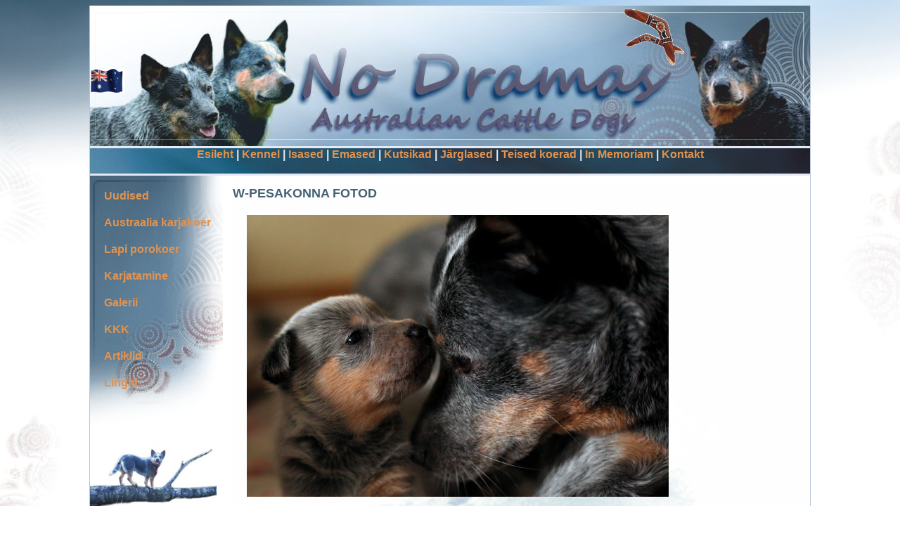

--- FILE ---
content_type: text/html
request_url: http://nodramas.eu/pesakond/W%20pesakond/fotod.html
body_size: 6803
content:
<!DOCTYPE html PUBLIC "-//W3C//DTD XHTML 1.0 Transitional//EN" "http://www.w3.org/TR/xhtml1/DTD/xhtml1-transitional.dtd">
<html xmlns="http://www.w3.org/1999/xhtml"><!-- InstanceBegin template="/Templates/template.dwt" codeOutsideHTMLIsLocked="false" -->
<head>
<link rel="shortcut icon" href="../../images/favicon.ico" />
<meta http-equiv="Content-Type" content="text/html; charset=utf-8" />
<meta name="desciption" content="Kennel No Dramas tegeleb austraalia karjakoertega. Meile on esmatähtis austraalia karjakoera iseloom, tervis ja tõuline välimik. Kõik meie koerad on läbinud tõule soovituslikud terviseuuringud. Oleme käinud näitustel ja karjatamiskoolitustel." />
<meta name="keywords" content="austraalia karjakoer no dramas kennel kutsikad aretus acd Cruela Kazari Toyo Ken Scanbull Ronmuuki Mystar Special Edition hovawart Hoffen Haus Madeira karjatamine" />
<!-- InstanceBeginEditable name="doctitle" -->
<title>No Dramas - W pesakond fotodel</title>
<!-- InstanceEndEditable -->
<style type="text/css">
body {
	background-image: url(../../images/foon.jpg);
	background-repeat: no-repeat;
	background-color: #FFF;
}
</style>
<link href="../../css/layout.css" rel="stylesheet" type="text/css" />
<style type="text/css">
body,td,th {
	font-family: Tahoma, Geneva, sans-serif;
	font-size: 100%;
	color: #254D66;
}
.signature {	text-align: center;
	background-image: url(file:///C|/images/riba.jpg);
	background-repeat: no-repeat;
	color: #FFF;
}
a:link {
	color: #E29350;
	text-decoration: none;
}
a:visited {
	text-decoration: none;
	color: #E29350;
}
a:hover {
	text-decoration: none;
	color: #99F;
}
a:active {
	text-decoration: none;
}
h1 {
	font-size: 120%;
	color: #456274;
}
h2 {
	font-size: 110%;
	color: #5C8098;
}
h3 {
	font-size: 60%;
	color: #254D66;
}
</style>
<!-- InstanceBeginEditable name="head" -->
<!-- InstanceEndEditable -->
</head>

<body>
<div id="wrapper">
  <div id="header">
    <div id="bumers"><img src="../../images/bumer.gif" width="90" height="87" alt="bumers" /></div>
    <div id="flag"><a href="../../english/index.html"><img src="../../images/australiaflag.gif" width="50" height="34" alt="australia" /></a></div>
  </div>
  <div id="navigation"><a href="../../index.html">Esileht</a> | <a href="../../kennel.html">Kennel</a> | <a href="../../isased/index.html">Isased</a> | <a href="../../emased/index.html">Emased</a> | <a href="../../kutsikad.html">Kutsikad</a> | <a href="../../jarglased/index.html">Järglased</a> | <a href="../../teisedkoerad.html">Teised  koerad</a> |<a href="../../inmemoriam/index.html"> In Memoriam </a>|<a href="../../kontakt.html"> Kontakt</a></div>
  <div id="leftnavigation">
    <p><a href="../../uudised.html">Uudised</a></p>
    <p><a href="../../austraalia_karjakoer/index.html">Austraalia karjakoer</a></p>
    <p><a href="../../lapiporokoer.html">Lapi porokoer</a></p>
    <p><a href="../../karjatamine.html">Karjatamine</a></p>
    <p><a href="../../galerii.html">Galerii</a></p>
    <p><a href="../../kkk.html">KKK</a></p>
    <p><a href="../../artiklid.html">Artiklid</a></p>
    <p><a href="../../lingid.html">Lingid</a></p>
    <p>&nbsp;</p>
    <div id="leftdesign"><img src="../../images/pontuke.jpg" width="180" height="113" alt="muki" />
      <div></div>
    </div>
<p>&nbsp;</p>
    <p>&nbsp;</p>
  </div>
  <div id="bodyarea"><!-- InstanceBeginEditable name="main body" -->
    <h2></h2>
    <h1>W-PESAKONNA FOTOD</h1>
    <p><a href="https://lh6.googleusercontent.com/-EbQXmyaE5Ss/UMyH-pXTniI/AAAAAAAACL8/4C1VasDMwcQ/s800/IMG_2232.JPG"><img src="https://lh6.googleusercontent.com/-EbQXmyaE5Ss/UMyH-pXTniI/AAAAAAAACL8/4C1VasDMwcQ/s800/IMG_2232.JPG" alt="Ella ja kutsikas" width="600" height="401" longdesc="https://lh6.googleusercontent.com/-EbQXmyaE5Ss/UMyH-pXTniI/AAAAAAAACL8/4C1VasDMwcQ/s800/IMG_2232.JPG" /></a></p>
    <table width="635">
      <tr>
        <td width="15">&nbsp;</td>
        <td width="298"><h3>Vupi ja Ella</h3></td>
        <td width="306">&nbsp;</td>
      </tr>
    </table>
    <p><a href="https://lh4.googleusercontent.com/-xsBy71-vSbI/UMyFWdtK_pI/AAAAAAAACFE/OCqBWn1fP9c/s800/IMG_1971.JPG"><img src="https://lh4.googleusercontent.com/-xsBy71-vSbI/UMyFWdtK_pI/AAAAAAAACFE/OCqBWn1fP9c/s800/IMG_1971.JPG" alt="kutsikad" width="300" height="203" longdesc="https://lh4.googleusercontent.com/-xsBy71-vSbI/UMyFWdtK_pI/AAAAAAAACFE/OCqBWn1fP9c/s800/IMG_1971.JPG" /></a> <img src="https://lh5.googleusercontent.com/-R3ZnEfbvOU8/UMyFQRUTzNI/AAAAAAAACE0/CZ8Yo0duyWs/s800/IMG_1962.JPG" alt="kutsikad" width="300" height="203" longdesc="https://lh5.googleusercontent.com/-R3ZnEfbvOU8/UMyFQRUTzNI/AAAAAAAACE0/CZ8Yo0duyWs/s800/IMG_1962.JPG" /></p>
    <table width="635">
      <tr>
        <td width="15">&nbsp;</td>
        <td width="298"><h3>Vera, Win ja Mauri</h3></td>
        <td width="306"><h3>Remi ja Nelli</h3></td>
      </tr>
    </table>
    <p><a href="https://lh5.googleusercontent.com/-EtPA-J2SFQ4/UMyE9GW0t1I/AAAAAAAACD4/pHAZVLAQZwo/s800/IMG_1818.JPG"><img src="https://lh5.googleusercontent.com/-EtPA-J2SFQ4/UMyE9GW0t1I/AAAAAAAACD4/pHAZVLAQZwo/s800/IMG_1818.JPG" alt="kutsikas" width="300" height="202" longdesc="https://lh5.googleusercontent.com/-EtPA-J2SFQ4/UMyE9GW0t1I/AAAAAAAACD4/pHAZVLAQZwo/s800/IMG_1818.JPG" /></a> <a href="yui5HIP_50g/UMyEz8s0OwI/AAAAAAAACC8/NUtI2IDEwU8/s800/IMG_1794.JPG"><img src="https://lh4.googleusercontent.com/-yui5HIP_50g/UMyEz8s0OwI/AAAAAAAACC8/NUtI2IDEwU8/s800/IMG_1794.JPG" alt="kutsikas" width="300" height="203" longdesc="https://lh4.googleusercontent.com/-yui5HIP_50g/UMyEz8s0OwI/AAAAAAAACC8/NUtI2IDEwU8/s800/IMG_1794.JPG" /></a></p>
    <table width="635">
      <tr>
        <td width="15">&nbsp;</td>
        <td width="298"><h3>Win</h3></td>
        <td width="306"><h3>Vera</h3></td>
      </tr>
    </table>
    <p><a href="https://lh6.googleusercontent.com/-Yl87vgnKItk/UMyE2koL3XI/AAAAAAAACDM/1M6nynV38Sg/s800/IMG_1802.JPG"><img src="https://lh6.googleusercontent.com/-Yl87vgnKItk/UMyE2koL3XI/AAAAAAAACDM/1M6nynV38Sg/s800/IMG_1802.JPG" alt="kutsikas" width="300" height="204" longdesc="https://lh6.googleusercontent.com/-Yl87vgnKItk/UMyE2koL3XI/AAAAAAAACDM/1M6nynV38Sg/s800/IMG_1802.JPG" /></a> <a href="https://lh5.googleusercontent.com/-Ozn-HzsO4c8/UMyE5OKoktI/AAAAAAAACDc/jVRg8my4VMM/s800/IMG_1813.JPG"><img src="https://lh5.googleusercontent.com/-Ozn-HzsO4c8/UMyE5OKoktI/AAAAAAAACDc/jVRg8my4VMM/s800/IMG_1813.JPG" alt="kutsikas" width="300" height="203" longdesc="https://lh5.googleusercontent.com/-Ozn-HzsO4c8/UMyE5OKoktI/AAAAAAAACDc/jVRg8my4VMM/s800/IMG_1813.JPG" /></a></p>
    <table width="635">
      <tr>
        <td width="15">&nbsp;</td>
        <td width="298"><h3>Mauri</h3></td>
        <td width="306"><h3>Oggy</h3></td>
      </tr>
    </table>
    <p><a href="https://lh3.googleusercontent.com/-t-8YZKAJzHI/UMyE-kWUp_I/AAAAAAAACD8/USGpXeTA4Og/s800/IMG_1826.JPG"><img src="https://lh3.googleusercontent.com/-t-8YZKAJzHI/UMyE-kWUp_I/AAAAAAAACD8/USGpXeTA4Og/s800/IMG_1826.JPG" alt="kutsikas" width="300" height="203" longdesc="https://lh3.googleusercontent.com/-t-8YZKAJzHI/UMyE-kWUp_I/AAAAAAAACD8/USGpXeTA4Og/s800/IMG_1826.JPG" /></a> <a href="https://lh6.googleusercontent.com/-GC-z-86cpmk/UMyFlZiI_SI/AAAAAAAACFs/ZkPJRLx6FXw/s800/IMG_1985.JPG"><img src="https://lh6.googleusercontent.com/-GC-z-86cpmk/UMyFlZiI_SI/AAAAAAAACFs/ZkPJRLx6FXw/s800/IMG_1985.JPG" alt="kutsikas" width="300" height="203" longdesc="https://lh6.googleusercontent.com/-GC-z-86cpmk/UMyFlZiI_SI/AAAAAAAACFs/ZkPJRLx6FXw/s800/IMG_1985.JPG" /></a></p>
    <table width="635">
      <tr>
        <td width="15">&nbsp;</td>
        <td width="298"><h3>Remi</h3></td>
        <td width="306"><h3>Vera ja Vupi</h3></td>
      </tr>
    </table>
    <p><a href="https://lh4.googleusercontent.com/-XoMSf62mrPg/UMyFw5UcVXI/AAAAAAAACGM/7by7SbNmLqk/s800/IMG_1999.JPG"><img src="https://lh4.googleusercontent.com/-XoMSf62mrPg/UMyFw5UcVXI/AAAAAAAACGM/7by7SbNmLqk/s800/IMG_1999.JPG" alt="kutsikas" width="300" height="204" longdesc="https://lh4.googleusercontent.com/-XoMSf62mrPg/UMyFw5UcVXI/AAAAAAAACGM/7by7SbNmLqk/s800/IMG_1999.JPG" /></a> <a href="https://lh5.googleusercontent.com/-0CGK3Ky8NFA/UMyF2vNShbI/AAAAAAAACGc/CdsngsFegJ4/s800/IMG_2008.JPG"><img src="https://lh5.googleusercontent.com/-0CGK3Ky8NFA/UMyF2vNShbI/AAAAAAAACGc/CdsngsFegJ4/s800/IMG_2008.JPG" alt="kutsikas" width="300" height="203" longdesc="https://lh5.googleusercontent.com/-0CGK3Ky8NFA/UMyF2vNShbI/AAAAAAAACGc/CdsngsFegJ4/s800/IMG_2008.JPG" /></a></p>
    <table width="635">
      <tr>
        <td width="15">&nbsp;</td>
        <td width="298"><h3>Vupi</h3></td>
        <td width="306"><h3>Vupi</h3></td>
      </tr>
    </table>
    <p><a href="https://lh6.googleusercontent.com/-6q8Fmla7-5A/UMyGFFelcwI/AAAAAAAACHE/tH7nNKMylgk/s800/IMG_2020.JPG"><img src="https://lh6.googleusercontent.com/-6q8Fmla7-5A/UMyGFFelcwI/AAAAAAAACHE/tH7nNKMylgk/s800/IMG_2020.JPG" alt="kutsikas" width="300" height="203" longdesc="https://lh6.googleusercontent.com/-6q8Fmla7-5A/UMyGFFelcwI/AAAAAAAACHE/tH7nNKMylgk/s800/IMG_2020.JPG" /></a> <a href="https://lh5.googleusercontent.com/-WaEDxhIax4s/UMyGOH1Ab-I/AAAAAAAACHc/SYyuM0EkK7c/s800/IMG_2035.JPG"><img src="https://lh5.googleusercontent.com/-WaEDxhIax4s/UMyGOH1Ab-I/AAAAAAAACHc/SYyuM0EkK7c/s800/IMG_2035.JPG" alt="kutsikas" width="300" height="203" longdesc="https://lh5.googleusercontent.com/-WaEDxhIax4s/UMyGOH1Ab-I/AAAAAAAACHc/SYyuM0EkK7c/s800/IMG_2035.JPG" /></a></p>
    <table width="635">
      <tr>
        <td width="15">&nbsp;</td>
        <td width="298"><h3>Remi</h3></td>
        <td width="306"><h3>Vera</h3></td>
      </tr>
    </table>
    <p><a href="https://lh6.googleusercontent.com/-VMOoZMIAoFw/UMyGheCsUpI/AAAAAAAACIM/MKhJhZESXRo/s800/IMG_2085.JPG"><img src="https://lh6.googleusercontent.com/-VMOoZMIAoFw/UMyGheCsUpI/AAAAAAAACIM/MKhJhZESXRo/s800/IMG_2085.JPG" alt="kutsikas" width="300" height="203" longdesc="https://lh6.googleusercontent.com/-VMOoZMIAoFw/UMyGheCsUpI/AAAAAAAACIM/MKhJhZESXRo/s800/IMG_2085.JPG" /></a> <a href="https://lh3.googleusercontent.com/-wj9srWtwW_Y/UMyGrIEurVI/AAAAAAAACIk/_S3PdiwRVFY/s800/IMG_2095.JPG"><img src="https://lh3.googleusercontent.com/-wj9srWtwW_Y/UMyGrIEurVI/AAAAAAAACIk/_S3PdiwRVFY/s800/IMG_2095.JPG" alt="kutsikas" width="300" height="204" longdesc="https://lh3.googleusercontent.com/-wj9srWtwW_Y/UMyGrIEurVI/AAAAAAAACIk/_S3PdiwRVFY/s800/IMG_2095.JPG" /></a></p>
    <table width="635">
      <tr>
        <td width="15">&nbsp;</td>
        <td width="298"><h3>Mauri</h3></td>
        <td width="306"><h3>Vupi</h3></td>
      </tr>
    </table>
    <p><a href="https://lh5.googleusercontent.com/-WaG3hImaZ34/UMyG0IY80tI/AAAAAAAACI8/NFk_7yy0ddQ/s800/IMG_2107.JPG"><img src="https://lh5.googleusercontent.com/-WaG3hImaZ34/UMyG0IY80tI/AAAAAAAACI8/NFk_7yy0ddQ/s800/IMG_2107.JPG" alt="kutsikas" width="300" height="203" longdesc="https://lh5.googleusercontent.com/-WaG3hImaZ34/UMyG0IY80tI/AAAAAAAACI8/NFk_7yy0ddQ/s800/IMG_2107.JPG" /></a> <a href="https://lh6.googleusercontent.com/-IkkMClaGOog/UMyHQTj4B2I/AAAAAAAACKE/BAZuOMQO6eM/s800/IMG_2183.JPG"><img src="https://lh6.googleusercontent.com/-IkkMClaGOog/UMyHQTj4B2I/AAAAAAAACKE/BAZuOMQO6eM/s800/IMG_2183.JPG" alt="kutsikas" width="300" height="204" longdesc="https://lh6.googleusercontent.com/-IkkMClaGOog/UMyHQTj4B2I/AAAAAAAACKE/BAZuOMQO6eM/s800/IMG_2183.JPG" /></a></p>
    <table width="635">
      <tr>
        <td width="15">&nbsp;</td>
        <td width="298"><h3>Oggy</h3></td>
        <td width="306"><h3>Vupi</h3></td>
      </tr>
    </table>
    <p><a href="https://lh3.googleusercontent.com/-GTiq6V6UVmY/UMyHT4A_fqI/AAAAAAAACKM/kBHDlG6vaD8/s800/IMG_2197.JPG"><img src="https://lh3.googleusercontent.com/-GTiq6V6UVmY/UMyHT4A_fqI/AAAAAAAACKM/kBHDlG6vaD8/s800/IMG_2197.JPG" alt="kutsikas" width="300" height="203" longdesc="https://lh3.googleusercontent.com/-GTiq6V6UVmY/UMyHT4A_fqI/AAAAAAAACKM/kBHDlG6vaD8/s800/IMG_2197.JPG" /></a> <a href="https://lh6.googleusercontent.com/-JV4ag6SUlbc/UMyHXyB61VI/AAAAAAAACKU/t0ydnNRxVns/s800/IMG_2199.JPG"><img src="https://lh6.googleusercontent.com/-JV4ag6SUlbc/UMyHXyB61VI/AAAAAAAACKU/t0ydnNRxVns/s800/IMG_2199.JPG" alt="kutsikas" width="300" height="203" longdesc="https://lh6.googleusercontent.com/-JV4ag6SUlbc/UMyHXyB61VI/AAAAAAAACKU/t0ydnNRxVns/s800/IMG_2199.JPG" /></a></p>
    <table width="635">
      <tr>
        <td width="15">&nbsp;</td>
        <td width="298"><h3>Win ja Mauri</h3></td>
        <td width="306"><h3>Vupi</h3></td>
      </tr>
    </table>
    <p><a href="https://lh3.googleusercontent.com/-0uAkgjxgjbQ/UMyHd74b9PI/AAAAAAAACKk/w_JdMpmEz1I/s800/IMG_2204.JPG"><img src="https://lh3.googleusercontent.com/-0uAkgjxgjbQ/UMyHd74b9PI/AAAAAAAACKk/w_JdMpmEz1I/s800/IMG_2204.JPG" alt="kutsikas" width="300" height="203" longdesc="https://lh3.googleusercontent.com/-0uAkgjxgjbQ/UMyHd74b9PI/AAAAAAAACKk/w_JdMpmEz1I/s800/IMG_2204.JPG" /></a> <a href="https://lh3.googleusercontent.com/-cxWf_Y8iD_o/UMyHyY9huGI/AAAAAAAACLc/2RTYjkvIwgo/s800/IMG_2221.JPG"><img src="https://lh3.googleusercontent.com/-cxWf_Y8iD_o/UMyHyY9huGI/AAAAAAAACLc/2RTYjkvIwgo/s800/IMG_2221.JPG" alt="kutsikas" width="300" height="203" longdesc="https://lh3.googleusercontent.com/-cxWf_Y8iD_o/UMyHyY9huGI/AAAAAAAACLc/2RTYjkvIwgo/s800/IMG_2221.JPG" /></a></p>
    <table width="635">
      <tr>
        <td width="15">&nbsp;</td>
        <td width="298"><h3>Vera</h3></td>
        <td width="306"><h3>Win ja Oggy</h3></td>
      </tr>
    </table>
    <p><a href="https://lh3.googleusercontent.com/-Jzj_yWGuC0s/UMyH4oA4TtI/AAAAAAAACLs/ym7iu9Vmkqc/s800/IMG_2224.JPG"><img src="https://lh3.googleusercontent.com/-Jzj_yWGuC0s/UMyH4oA4TtI/AAAAAAAACLs/ym7iu9Vmkqc/s800/IMG_2224.JPG" alt="kutsikas" width="300" height="203" longdesc="https://lh3.googleusercontent.com/-Jzj_yWGuC0s/UMyH4oA4TtI/AAAAAAAACLs/ym7iu9Vmkqc/s800/IMG_2224.JPG" /></a> <a href="https://lh4.googleusercontent.com/--7KmKkLN3H4/UMyICAaXFAI/AAAAAAAACME/zcU9-8WpS8U/s800/IMG_2233.JPG"><img src="https://lh4.googleusercontent.com/--7KmKkLN3H4/UMyICAaXFAI/AAAAAAAACME/zcU9-8WpS8U/s800/IMG_2233.JPG" alt="kutsikas" width="300" height="203" longdesc="https://lh4.googleusercontent.com/--7KmKkLN3H4/UMyICAaXFAI/AAAAAAAACME/zcU9-8WpS8U/s800/IMG_2233.JPG" /></a></p>
    <table width="635">
      <tr>
        <td width="15">&nbsp;</td>
        <td width="298"><h3>Remi</h3></td>
        <td width="306"><h3>Ella oma kutsikatega</h3></td>
      </tr>
    </table>
    <p><a href="https://lh6.googleusercontent.com/-1qIqYeh4NWM/UMyIFVIYOUI/AAAAAAAACMM/bbFwCiAhwZ4/s800/IMG_2236.JPG"><img src="https://lh6.googleusercontent.com/-1qIqYeh4NWM/UMyIFVIYOUI/AAAAAAAACMM/bbFwCiAhwZ4/s800/IMG_2236.JPG" alt="kutsikas" width="300" height="203" longdesc="https://lh6.googleusercontent.com/-1qIqYeh4NWM/UMyIFVIYOUI/AAAAAAAACMM/bbFwCiAhwZ4/s800/IMG_2236.JPG" /></a> <a href="https://lh3.googleusercontent.com/-W6BmquK8axA/UMyIMFYCFJI/AAAAAAAACMc/EfluodnE-eE/s800/IMG_2243.JPG"><img src="https://lh3.googleusercontent.com/-W6BmquK8axA/UMyIMFYCFJI/AAAAAAAACMc/EfluodnE-eE/s800/IMG_2243.JPG" alt="kutsikas" width="300" height="204" longdesc="https://lh3.googleusercontent.com/-W6BmquK8axA/UMyIMFYCFJI/AAAAAAAACMc/EfluodnE-eE/s800/IMG_2243.JPG" /></a></p>
    <table width="635">
      <tr>
        <td width="15">&nbsp;</td>
        <td width="298"><h3>Vupi</h3></td>
        <td width="306"><h3>Nelli</h3></td>
      </tr>
    </table>
    <p><a href="https://lh5.googleusercontent.com/-MRuvcdlzWGE/UMyISnTaYpI/AAAAAAAACMw/tZz-6Rx6--Y/s800/IMG_2254.JPG"><img src="https://lh5.googleusercontent.com/-MRuvcdlzWGE/UMyISnTaYpI/AAAAAAAACMw/tZz-6Rx6--Y/s800/IMG_2254.JPG" alt="kutsikas" width="600" height="401" longdesc="https://lh5.googleusercontent.com/-MRuvcdlzWGE/UMyISnTaYpI/AAAAAAAACMw/tZz-6Rx6--Y/s800/IMG_2254.JPG" /></a></p>
    <table width="635">
      <tr>
        <td width="15">&nbsp;</td>
        <td width="298"><h3>Remi</h3></td>
        <td width="306">&nbsp;</td>
      </tr>
    </table>
    <h2>Esimest korda lumes</h2>
    <p><a href="bV7is/s800/IMG_3208.JPG"><img src="https://lh3.googleusercontent.com/-3eyZiB7G9Q0/UNydxltkE6I/AAAAAAAACcs/DvsNk-bV7is/s800/IMG_3208.JPG" alt="Elli" width="300" height="203" longdesc="https://lh3.googleusercontent.com/-3eyZiB7G9Q0/UNydxltkE6I/AAAAAAAACcs/DvsNk-bV7is/s800/IMG_3208.JPG" /></a> <a href="XVPJ93dkY7Q/UNyd0B3CJ9I/AAAAAAAACc8/cAO2dX0cKG4/s800/IMG_3237.JPG"><img src="https://lh3.googleusercontent.com/-XVPJ93dkY7Q/UNyd0B3CJ9I/AAAAAAAACc8/cAO2dX0cKG4/s800/IMG_3237.JPG" alt="Elli" width="300" height="203" longdesc="https://lh3.googleusercontent.com/-XVPJ93dkY7Q/UNyd0B3CJ9I/AAAAAAAACc8/cAO2dX0cKG4/s800/IMG_3237.JPG" /></a></p>
    <table width="635">
      <tr>
        <td width="15">&nbsp;</td>
        <td width="298"><h3>Nelli</h3></td>
        <td width="306"><h3>Nelli</h3></td>
      </tr>
    </table>
    <p><a href="https://lh6.googleusercontent.com/-RGW4Yqbzxjw/UNyd1dwcz1I/AAAAAAAACdE/6VfLzHYjLZk/s800/IMG_3242.JPG"><img src="https://lh6.googleusercontent.com/-RGW4Yqbzxjw/UNyd1dwcz1I/AAAAAAAACdE/6VfLzHYjLZk/s800/IMG_3242.JPG" alt="Pelle" width="300" height="203" longdesc="https://lh6.googleusercontent.com/-RGW4Yqbzxjw/UNyd1dwcz1I/AAAAAAAACdE/6VfLzHYjLZk/s800/IMG_3242.JPG" /></a> <a href="https://lh6.googleusercontent.com/-ZbyaK3cUjXs/UNyeCwPej4I/AAAAAAAACeU/a3Nc-olf-Wo/s800/IMG_3286.JPG"><img src="https://lh6.googleusercontent.com/-ZbyaK3cUjXs/UNyeCwPej4I/AAAAAAAACeU/a3Nc-olf-Wo/s800/IMG_3286.JPG" alt="Mae" width="300" height="203" longdesc="https://lh6.googleusercontent.com/-ZbyaK3cUjXs/UNyeCwPej4I/AAAAAAAACeU/a3Nc-olf-Wo/s800/IMG_3286.JPG" /></a></p>
    <table width="635">
      <tr>
        <td width="15">&nbsp;</td>
        <td width="298"><h3>Oggy</h3></td>
        <td width="306"><h3>Win</h3></td>
      </tr>
    </table>
    <p><a href="https://lh6.googleusercontent.com/-qImz42qh58U/UNyd7Dd5CFI/AAAAAAAACdk/0iHWwlootss/s800/IMG_3272.JPG"><img src="https://lh6.googleusercontent.com/-qImz42qh58U/UNyd7Dd5CFI/AAAAAAAACdk/0iHWwlootss/s800/IMG_3272.JPG" alt="Remi" width="300" height="203" longdesc="https://lh6.googleusercontent.com/-qImz42qh58U/UNyd7Dd5CFI/AAAAAAAACdk/0iHWwlootss/s800/IMG_3272.JPG" /></a> <a href="https://lh3.googleusercontent.com/-XqXd3tTvxNc/UNyeJy3nUnI/AAAAAAAACe8/2cn6aTFb2tM/s800/IMG_3311.JPG"><img src="https://lh3.googleusercontent.com/-XqXd3tTvxNc/UNyeJy3nUnI/AAAAAAAACe8/2cn6aTFb2tM/s800/IMG_3311.JPG" alt="Mena" width="300" height="203" longdesc="https://lh3.googleusercontent.com/-XqXd3tTvxNc/UNyeJy3nUnI/AAAAAAAACe8/2cn6aTFb2tM/s800/IMG_3311.JPG" /></a></p>
    <table width="635">
      <tr>
        <td width="15" height="20">&nbsp;</td>
        <td width="298"><h3>Remi</h3></td>
        <td width="306"><h3>Vupi</h3></td>
      </tr>
    </table>
    <p><a href="https://lh5.googleusercontent.com/-ve91vz0oFRc/UNyeNSWn9lI/AAAAAAAACfU/87sZajg0VoQ/s800/IMG_3319.JPG"><img src="https://lh5.googleusercontent.com/-ve91vz0oFRc/UNyeNSWn9lI/AAAAAAAACfU/87sZajg0VoQ/s800/IMG_3319.JPG" alt="Pelle" width="300" height="203" longdesc="https://lh5.googleusercontent.com/-ve91vz0oFRc/UNyeNSWn9lI/AAAAAAAACfU/87sZajg0VoQ/s800/IMG_3319.JPG" /></a> <a href="https://lh5.googleusercontent.com/-vKynDaVrDa4/UNyea181hSI/AAAAAAAACgs/Lyt6VPBal20/s800/IMG_3373.JPG"><img src="https://lh5.googleusercontent.com/-vKynDaVrDa4/UNyea181hSI/AAAAAAAACgs/Lyt6VPBal20/s800/IMG_3373.JPG" alt="Mena" width="300" height="203" longdesc="https://lh5.googleusercontent.com/-vKynDaVrDa4/UNyea181hSI/AAAAAAAACgs/Lyt6VPBal20/s800/IMG_3373.JPG" /></a></p>
    <table width="635">
      <tr>
        <td width="15" height="20">&nbsp;</td>
        <td width="298"><h3>Oggy</h3></td>
        <td width="306"><h3>Vupi</h3></td>
      </tr>
    </table>
    <p><a href="https://lh5.googleusercontent.com/-DKl0NrRfG-o/UNyeU70dKZI/AAAAAAAACgE/MulN00zyvBw/s800/IMG_3350.JPG"><img src="https://lh5.googleusercontent.com/-DKl0NrRfG-o/UNyeU70dKZI/AAAAAAAACgE/MulN00zyvBw/s800/IMG_3350.JPG" alt="Mauri" width="300" height="204" longdesc="https://lh5.googleusercontent.com/-DKl0NrRfG-o/UNyeU70dKZI/AAAAAAAACgE/MulN00zyvBw/s800/IMG_3350.JPG" /></a> <a href="https://lh5.googleusercontent.com/-8JO7e1St0w0/UNyeYZDPg6I/AAAAAAAACgc/vt6DMXE-k-U/s800/IMG_3366.JPG"><img src="https://lh5.googleusercontent.com/-8JO7e1St0w0/UNyeYZDPg6I/AAAAAAAACgc/vt6DMXE-k-U/s800/IMG_3366.JPG" alt="Mena ja Mauri" width="300" height="203" longdesc="https://lh5.googleusercontent.com/-8JO7e1St0w0/UNyeYZDPg6I/AAAAAAAACgc/vt6DMXE-k-U/s800/IMG_3366.JPG" /></a></p>
    <table width="635">
      <tr>
        <td width="15" height="20">&nbsp;</td>
        <td width="298"><h3>Mauri</h3></td>
        <td width="306"><h3>Vupi ja Mauri</h3></td>
      </tr>
    </table>
    <p><a href="https://lh5.googleusercontent.com/-xRiWKKL0Xk4/UNyeQLRUGKI/AAAAAAAACfk/hP15septet8/s800/IMG_3333.JPG"><img src="https://lh5.googleusercontent.com/-xRiWKKL0Xk4/UNyeQLRUGKI/AAAAAAAACfk/hP15septet8/s800/IMG_3333.JPG" alt="Pelle" width="300" height="203" longdesc="https://lh5.googleusercontent.com/-xRiWKKL0Xk4/UNyeQLRUGKI/AAAAAAAACfk/hP15septet8/s800/IMG_3333.JPG" /></a> <a href="https://lh5.googleusercontent.com/-SohGAbbv1Kw/UNyeZsiuhaI/AAAAAAAACgk/vlBxmjjesX4/s800/IMG_3370.JPG"><img src="https://lh5.googleusercontent.com/-SohGAbbv1Kw/UNyeZsiuhaI/AAAAAAAACgk/vlBxmjjesX4/s800/IMG_3370.JPG" alt="kutsikad" width="300" height="203" longdesc="https://lh5.googleusercontent.com/-SohGAbbv1Kw/UNyeZsiuhaI/AAAAAAAACgk/vlBxmjjesX4/s800/IMG_3370.JPG" /></a></p>
    <table width="635">
      <tr>
        <td width="15" height="20">&nbsp;</td>
        <td width="298"><h3>Mauri ja Oggy</h3></td>
        <td width="306"><h3>Vupi ja Mauri</h3></td>
      </tr>
    </table>
    <p><a href="https://lh5.googleusercontent.com/-X1qURVOJRX0/UN2nlD2ns0I/AAAAAAAACoE/TM3wsc09Qbo/s800/IMG_3888.JPG"><img src="https://lh5.googleusercontent.com/-X1qURVOJRX0/UN2nlD2ns0I/AAAAAAAACoE/TM3wsc09Qbo/s800/IMG_3888.JPG" alt="Vera" width="300" height="203" longdesc="https://lh5.googleusercontent.com/-X1qURVOJRX0/UN2nlD2ns0I/AAAAAAAACoE/TM3wsc09Qbo/s800/IMG_3888.JPG" /></a> <a href="https://lh6.googleusercontent.com/-KDQrOTxWSv8/UN2nuxptruI/AAAAAAAACpI/Fsk-rWTMNkc/s800/IMG_3935.JPG"><img src="https://lh6.googleusercontent.com/-KDQrOTxWSv8/UN2nuxptruI/AAAAAAAACpI/Fsk-rWTMNkc/s800/IMG_3935.JPG" alt="Remi" width="300" height="203" longdesc="https://lh6.googleusercontent.com/-KDQrOTxWSv8/UN2nuxptruI/AAAAAAAACpI/Fsk-rWTMNkc/s800/IMG_3935.JPG" /></a></p>
    <table width="635">
      <tr>
        <td width="15" height="20">&nbsp;</td>
        <td width="298"><h3>Vera</h3></td>
        <td width="306"><h3>Remi</h3></td>
      </tr>
    </table>
    <p><a href="https://lh3.googleusercontent.com/-gegoQ9xe5LU/UN2nv0uqqVI/AAAAAAAACpM/98syH_PieuQ/s800/IMG_3940.JPG"><img src="https://lh3.googleusercontent.com/-gegoQ9xe5LU/UN2nv0uqqVI/AAAAAAAACpM/98syH_PieuQ/s800/IMG_3940.JPG" alt="Pelle" width="300" height="203" longdesc="https://lh3.googleusercontent.com/-gegoQ9xe5LU/UN2nv0uqqVI/AAAAAAAACpM/98syH_PieuQ/s800/IMG_3940.JPG" /></a> <a href="https://lh4.googleusercontent.com/-MeRjkvyU3bw/UN2n0uXkOPI/AAAAAAAACpk/1YuFeOUjhP0/s800/IMG_3956.JPG"><img src="https://lh4.googleusercontent.com/-MeRjkvyU3bw/UN2n0uXkOPI/AAAAAAAACpk/1YuFeOUjhP0/s800/IMG_3956.JPG" alt="Mauri" width="300" height="203" longdesc="https://lh4.googleusercontent.com/-MeRjkvyU3bw/UN2n0uXkOPI/AAAAAAAACpk/1YuFeOUjhP0/s800/IMG_3956.JPG" /></a></p>
    <table width="635">
      <tr>
        <td width="15" height="20">&nbsp;</td>
        <td width="298"><h3>Oggy</h3></td>
        <td width="306"><h3>Mauri</h3></td>
      </tr>
    </table>
    <h2>6-nädalsed kutsikad</h2>
    <p><a href="https://lh5.googleusercontent.com/-DDO172QxXM8/UORKDZezKQI/AAAAAAAACrQ/8LFZJNgNvbU/s800/IMG_3993.JPG"><img src="https://lh5.googleusercontent.com/-DDO172QxXM8/UORKDZezKQI/AAAAAAAACrQ/8LFZJNgNvbU/s800/IMG_3993.JPG" alt="elli" width="300" height="203" longdesc="https://lh5.googleusercontent.com/-DDO172QxXM8/UORKDZezKQI/AAAAAAAACrQ/8LFZJNgNvbU/s800/IMG_3993.JPG" /></a> <a href="https://lh3.googleusercontent.com/-kSWKL3GrxpQ/UORKFhksKBI/AAAAAAAACrg/rJrP6_ogb-A/s800/IMG_3999.JPG"><img src="https://lh3.googleusercontent.com/-kSWKL3GrxpQ/UORKFhksKBI/AAAAAAAACrg/rJrP6_ogb-A/s800/IMG_3999.JPG" alt="kutsikas" width="300" height="203" longdesc="https://lh3.googleusercontent.com/-kSWKL3GrxpQ/UORKFhksKBI/AAAAAAAACrg/rJrP6_ogb-A/s800/IMG_3999.JPG" /></a></p>
    <table width="635">
      <tr>
        <td width="15" height="20">&nbsp;</td>
        <td width="298"><h3>Nelli</h3></td>
        <td width="306"><h3>Vupi</h3></td>
      </tr>
    </table>
    <p><a href="https://lh5.googleusercontent.com/-6MCP6iVEeMU/UORKMQw3G_I/AAAAAAAACsI/EktOjLM-qVQ/s800/IMG_4020.JPG"><img src="https://lh5.googleusercontent.com/-6MCP6iVEeMU/UORKMQw3G_I/AAAAAAAACsI/EktOjLM-qVQ/s800/IMG_4020.JPG" alt="pelle" width="300" height="204" longdesc="https://lh5.googleusercontent.com/-6MCP6iVEeMU/UORKMQw3G_I/AAAAAAAACsI/EktOjLM-qVQ/s800/IMG_4020.JPG" /></a> <a href="https://lh6.googleusercontent.com/-CYT5Aztn17I/UORKLGXdtdI/AAAAAAAACsA/FXPgDlBpp2M/s800/IMG_4014.JPG"><img src="https://lh6.googleusercontent.com/-CYT5Aztn17I/UORKLGXdtdI/AAAAAAAACsA/FXPgDlBpp2M/s800/IMG_4014.JPG" alt="pelle" width="300" height="203" longdesc="https://lh6.googleusercontent.com/-CYT5Aztn17I/UORKLGXdtdI/AAAAAAAACsA/FXPgDlBpp2M/s800/IMG_4014.JPG" /></a></p>
    <table width="635">
      <tr>
        <td width="15" height="20">&nbsp;</td>
        <td width="298"><h3>Oggy</h3></td>
        <td width="306"><h3>Oggy</h3></td>
      </tr>
    </table>
    <p><a href="https://lh4.googleusercontent.com/-zYvvhbBi6Hk/UORKO1nkq-I/AAAAAAAACsY/W2kiw33nVJI/s800/IMG_4034.JPG"><img src="https://lh4.googleusercontent.com/-zYvvhbBi6Hk/UORKO1nkq-I/AAAAAAAACsY/W2kiw33nVJI/s800/IMG_4034.JPG" alt="vera" width="300" height="203" longdesc="https://lh4.googleusercontent.com/-zYvvhbBi6Hk/UORKO1nkq-I/AAAAAAAACsY/W2kiw33nVJI/s800/IMG_4034.JPGhttps://lh4.googleusercontent.com/-zYvvhbBi6Hk/UORKO1nkq-I/AAAAAAAACsY/W2kiw33nVJI/s800/IMG_4034.JPG" /></a> <a href="https://lh5.googleusercontent.com/-Zq45iF1flcw/UORKNqbOLUI/AAAAAAAACsQ/L3f19yEYK30/s800/IMG_4033.JPG"><img src="https://lh5.googleusercontent.com/-Zq45iF1flcw/UORKNqbOLUI/AAAAAAAACsQ/L3f19yEYK30/s800/IMG_4033.JPG" alt="vera" width="300" height="203" longdesc="https://lh5.googleusercontent.com/-Zq45iF1flcw/UORKNqbOLUI/AAAAAAAACsQ/L3f19yEYK30/s800/IMG_4033.JPG" /></a></p>
    <table width="635">
      <tr>
        <td width="15" height="20">&nbsp;</td>
        <td width="298"><h3>Vera</h3></td>
        <td width="306"><h3>Vera</h3></td>
      </tr>
    </table>
    <p><a href="https://lh3.googleusercontent.com/-fW_Soliy8NA/UORKRXUlqfI/AAAAAAAACso/fV-aCuHjRV0/s800/IMG_4039.JPG"><img src="https://lh3.googleusercontent.com/-fW_Soliy8NA/UORKRXUlqfI/AAAAAAAACso/fV-aCuHjRV0/s800/IMG_4039.JPG" alt="remi" width="300" height="203" longdesc="https://lh3.googleusercontent.com/-fW_Soliy8NA/UORKRXUlqfI/AAAAAAAACso/fV-aCuHjRV0/s800/IMG_4039.JPG" /></a> <a href="https://lh3.googleusercontent.com/-Z1XEZq2gQ4E/UORKUjwUg8I/AAAAAAAACs4/ddPnnjAQBdw/s800/IMG_4071.JPG"><img src="https://lh3.googleusercontent.com/-Z1XEZq2gQ4E/UORKUjwUg8I/AAAAAAAACs4/ddPnnjAQBdw/s800/IMG_4071.JPG" alt="elli ja mena" width="300" height="203" longdesc="https://lh3.googleusercontent.com/-Z1XEZq2gQ4E/UORKUjwUg8I/AAAAAAAACs4/ddPnnjAQBdw/s800/IMG_4071.JPG" /></a></p>
    <table width="635">
      <tr>
        <td width="15" height="20">&nbsp;</td>
        <td width="298"><h3>Remi</h3></td>
        <td width="306"><h3>Vupi ja Nelli</h3></td>
      </tr>
    </table>
    <h2>7-nädalased</h2>
    <p><a href="https://lh6.googleusercontent.com/-iG_-3YwXcaM/UOxLiLxBujI/AAAAAAAACxg/a72jbD2bysk/s800/IMG_4318.JPG"><img src="https://lh6.googleusercontent.com/-iG_-3YwXcaM/UOxLiLxBujI/AAAAAAAACxg/a72jbD2bysk/s800/IMG_4318.JPG" alt="mena" width="300" height="203" longdesc="https://lh6.googleusercontent.com/-iG_-3YwXcaM/UOxLiLxBujI/AAAAAAAACxg/a72jbD2bysk/s800/IMG_4318.JPG " /></a><a href="https://lh5.googleusercontent.com/-1_M-E8vaN8k/UOxLYc2fX3I/AAAAAAAACww/PgAQwD6REPU/s800/IMG_4291.jpg"><img src="https://lh5.googleusercontent.com/-1_M-E8vaN8k/UOxLYc2fX3I/AAAAAAAACww/PgAQwD6REPU/s800/IMG_4291.jpg" alt="mena" width="300" height="203" longdesc="https://lh5.googleusercontent.com/-1_M-E8vaN8k/UOxLYc2fX3I/AAAAAAAACww/PgAQwD6REPU/s800/IMG_4291.jpg" /></a></p>
    <table width="635">
      <tr>
        <td width="15" height="20">&nbsp;</td>
        <td width="298"><h3>Vupi</h3></td>
        <td width="306"><h3>Vupi</h3></td>
      </tr>
    </table>
    <p> <a href="https://lh3.googleusercontent.com/-oFfMo-KGK6c/UOxLQu98E-I/AAAAAAAACwQ/qsyUiX76nR8/s800/IMG_4266.jpg"><img src="https://lh3.googleusercontent.com/-oFfMo-KGK6c/UOxLQu98E-I/AAAAAAAACwQ/qsyUiX76nR8/s800/IMG_4266.jpg" alt="elli" width="300" height="203" longdesc="https://lh3.googleusercontent.com/-oFfMo-KGK6c/UOxLQu98E-I/AAAAAAAACwQ/qsyUiX76nR8/s800/IMG_4266.jpg" /></a> <a href="https://lh5.googleusercontent.com/-Vv9lwGi6qTQ/UOxLhQAvz8I/AAAAAAAACxY/P5jtsn5Lhs8/s800/IMG_4311.JPG"><img src="https://lh5.googleusercontent.com/-Vv9lwGi6qTQ/UOxLhQAvz8I/AAAAAAAACxY/P5jtsn5Lhs8/s800/IMG_4311.JPG" alt="elli" width="300" height="203" longdesc="https://lh5.googleusercontent.com/-Vv9lwGi6qTQ/UOxLhQAvz8I/AAAAAAAACxY/P5jtsn5Lhs8/s800/IMG_4311.JPG" /></a></p>
    <table width="635">
      <tr>
        <td width="15" height="20">&nbsp;</td>
        <td width="298"><h3>Nelli</h3></td>
        <td width="306"><h3>Nelli</h3></td>
      </tr>
    </table>
    <p><a href="https://lh6.googleusercontent.com/-fOeOE5FcZAU/UOxLSaqUhbI/AAAAAAAACwY/kfTcX5H7Hn0/s800/IMG_4270.jpg"><img src="https://lh6.googleusercontent.com/-fOeOE5FcZAU/UOxLSaqUhbI/AAAAAAAACwY/kfTcX5H7Hn0/s800/IMG_4270.jpg" alt="mauri" width="300" height="203" longdesc="https://lh6.googleusercontent.com/-fOeOE5FcZAU/UOxLSaqUhbI/AAAAAAAACwY/kfTcX5H7Hn0/s800/IMG_4270.jpg" /></a> <a href="https://lh6.googleusercontent.com/-hYuAPD9hC_8/UOxLbSysL2I/AAAAAAAACw4/G1xTybOHUWo/s800/IMG_4298.jpg"><img src="https://lh6.googleusercontent.com/-hYuAPD9hC_8/UOxLbSysL2I/AAAAAAAACw4/G1xTybOHUWo/s800/IMG_4298.jpg" alt="mauri" width="300" height="202" longdesc="https://lh6.googleusercontent.com/-hYuAPD9hC_8/UOxLbSysL2I/AAAAAAAACw4/G1xTybOHUWo/s800/IMG_4298.jpg" /></a></p>
    <table width="635">
      <tr>
        <td width="15" height="20">&nbsp;</td>
        <td width="298"><h3>Mauri</h3></td>
        <td width="306"><h3>Mauri</h3></td>
      </tr>
    </table>
    <p><a href="https://lh6.googleusercontent.com/-4jepfHMFBfI/UOxLgFOZvII/AAAAAAAACxQ/X6BhXWKSGC0/s800/IMG_4310.JPG"><img src="https://lh6.googleusercontent.com/-4jepfHMFBfI/UOxLgFOZvII/AAAAAAAACxQ/X6BhXWKSGC0/s800/IMG_4310.JPG" alt="vera" width="300" height="203" longdesc="https://lh6.googleusercontent.com/-4jepfHMFBfI/UOxLgFOZvII/AAAAAAAACxQ/X6BhXWKSGC0/s800/IMG_4310.JPG" /></a> <img src="https://lh4.googleusercontent.com/-7jGNrkHzeT8/UOxLfM9HsvI/AAAAAAAACxI/_AZWzO4jjkM/s800/IMG_4308.JPG" alt="vera" width="300" height="203" longdesc="https://lh4.googleusercontent.com/-7jGNrkHzeT8/UOxLfM9HsvI/AAAAAAAACxI/_AZWzO4jjkM/s800/IMG_4308.JPG" /></p>
    <table width="635">
      <tr>
        <td width="15" height="20">&nbsp;</td>
        <td width="298"><h3>Vera</h3></td>
        <td width="306"><h3>Vera</h3></td>
      </tr>
    </table>
    <p><a href="https://lh5.googleusercontent.com/-QbYxCcW1nP4/UOxLeCLEcmI/AAAAAAAACxE/kX1iil-GtKg/s800/IMG_4302.jpg"><img src="https://lh5.googleusercontent.com/-QbYxCcW1nP4/UOxLeCLEcmI/AAAAAAAACxE/kX1iil-GtKg/s800/IMG_4302.jpg" alt="vera" width="300" height="203" longdesc="https://lh5.googleusercontent.com/-QbYxCcW1nP4/UOxLeCLEcmI/AAAAAAAACxE/kX1iil-GtKg/s800/IMG_4302.jpg" /></a> <a href="https://lh4.googleusercontent.com/-v1V_wHZTFSo/UOxLTbjaQeI/AAAAAAAACwg/kzroSUasbC8/s800/IMG_4275.jpg"><img src="https://lh4.googleusercontent.com/-v1V_wHZTFSo/UOxLTbjaQeI/AAAAAAAACwg/kzroSUasbC8/s800/IMG_4275.jpg" alt="pelle" width="300" height="203" longdesc="https://lh4.googleusercontent.com/-v1V_wHZTFSo/UOxLTbjaQeI/AAAAAAAACwg/kzroSUasbC8/s800/IMG_4275.jpg" /></a></p>
    <table width="635">
      <tr>
        <td width="15" height="20">&nbsp;</td>
        <td width="298"><h3>Win</h3></td>
        <td width="306"><h3>Oggy</h3></td>
      </tr>
    </table>
    <p><a href="https://lh4.googleusercontent.com/-6KKIF9qJQn4/UPgIBhi5DhI/AAAAAAAAC1w/xl2ptfQDhg4/s800/IMG_4365.JPG"><img src="https://lh4.googleusercontent.com/-6KKIF9qJQn4/UPgIBhi5DhI/AAAAAAAAC1w/xl2ptfQDhg4/s800/IMG_4365.JPG" alt="pelle" width="300" height="203" /></a> <a href="https://lh6.googleusercontent.com/-B78jZCUV-Qc/UOxLjQDwaUI/AAAAAAAACxo/ZZ7FqJ3r0CA/s800/IMG_4334.JPG"><img src="https://lh6.googleusercontent.com/-B78jZCUV-Qc/UOxLjQDwaUI/AAAAAAAACxo/ZZ7FqJ3r0CA/s800/IMG_4334.JPG" alt="pelle" width="300" height="203" /></a></p>
    <table width="635">
      <tr>
        <td width="15" height="20">&nbsp;</td>
        <td width="298"><h3>Oggy</h3></td>
        <td width="306"><h3>Oggy</h3></td>
      </tr>
    </table>
    <p><a href="https://lh3.googleusercontent.com/-d8oRiLzN9Rk/UPgIJqng-yI/AAAAAAAAC2I/m5s2kWlVCww/s800/IMG_4373.JPG"><img src="https://lh3.googleusercontent.com/-d8oRiLzN9Rk/UPgIJqng-yI/AAAAAAAAC2I/m5s2kWlVCww/s800/IMG_4373.JPG" alt="vera" width="300" height="204" /></a><a href="https://lh5.googleusercontent.com/-FJFgwwkXNVU/UPgIMX3f8uI/AAAAAAAAC2Q/zBpLmQBM70c/s800/IMG_4379.JPG"><img src="https://lh5.googleusercontent.com/-FJFgwwkXNVU/UPgIMX3f8uI/AAAAAAAAC2Q/zBpLmQBM70c/s800/IMG_4379.JPG" alt="mena" width="300" height="203" /></a></p>
    <table width="635">
      <tr>
        <td width="15" height="20">&nbsp;</td>
        <td width="298"><h3>Vera</h3></td>
        <td width="306"><h3>Vupi</h3></td>
      </tr>
    </table>
    <p><a href="https://lh3.googleusercontent.com/-OtRXlbIMoz0/UPgITzybcxI/AAAAAAAAC2o/kJbqIPIxgHA/s800/IMG_4409.JPG"><img src="https://lh3.googleusercontent.com/-OtRXlbIMoz0/UPgITzybcxI/AAAAAAAAC2o/kJbqIPIxgHA/s800/IMG_4409.JPG" alt="mauri" width="300" height="203" longdesc="https://lh3.googleusercontent.com/-OtRXlbIMoz0/UPgITzybcxI/AAAAAAAAC2o/kJbqIPIxgHA/s800/IMG_4409.JPG" /></a><a href="https://lh4.googleusercontent.com/-HZAvdACs-60/UPgIWtZFOSI/AAAAAAAAC2w/uv6mAhko_qY/s800/IMG_4413.JPG"><img src="https://lh4.googleusercontent.com/-HZAvdACs-60/UPgIWtZFOSI/AAAAAAAAC2w/uv6mAhko_qY/s800/IMG_4413.JPG" alt="mauri" width="300" height="203" /></a></p>
    <table width="635">
      <tr>
        <td width="15" height="20">&nbsp;</td>
        <td width="298"><h3>Mauri ja Oggy</h3></td>
        <td width="306"><h3>Mauri</h3></td>
      </tr>
    </table>
    <h2>8-nädalased kutsikad</h2>
    <p><a href="https://lh6.googleusercontent.com/-isOKr2q7s38/UPgIkSuwFXI/AAAAAAAAC3g/xvh0OCG_H2c/s800/IMG_4702.JPG"><img src="https://lh6.googleusercontent.com/-isOKr2q7s38/UPgIkSuwFXI/AAAAAAAAC3g/xvh0OCG_H2c/s800/IMG_4702.JPG" alt="mae" width="300" height="203" /></a> <a href="https://lh6.googleusercontent.com/-B2e5iFQWLU0/UPgJF3-aVNI/AAAAAAAAC5A/2ITQ4t24R6E/s800/IMG_4743.JPG"><img src="https://lh6.googleusercontent.com/-B2e5iFQWLU0/UPgJF3-aVNI/AAAAAAAAC5A/2ITQ4t24R6E/s800/IMG_4743.JPG" alt="mae" width="300" height="203" /></a></p>
    <table width="635">
      <tr>
        <td width="15" height="20">&nbsp;</td>
        <td width="298"><h3>Win</h3></td>
        <td width="306"><h3>Win</h3></td>
      </tr>
    </table>
    <p><a href="https://lh3.googleusercontent.com/-Q-osz0k4W1Q/UPgIpmUQeFI/AAAAAAAAC3w/y9XYMqsBEus/s800/IMG_4709.JPG"><img src="https://lh3.googleusercontent.com/-Q-osz0k4W1Q/UPgIpmUQeFI/AAAAAAAAC3w/y9XYMqsBEus/s800/IMG_4709.JPG" alt="pelle" width="300" height="203" /></a> <a href="https://lh4.googleusercontent.com/-GJCXxvm03Os/UPgItwSstGI/AAAAAAAAC4A/Ezk1Ek7wRnk/s800/IMG_4719.JPG"><img src="https://lh4.googleusercontent.com/-GJCXxvm03Os/UPgItwSstGI/AAAAAAAAC4A/Ezk1Ek7wRnk/s800/IMG_4719.JPG" alt="mauri" width="300" height="203" /></a></p>
    <table width="635">
      <tr>
        <td width="15" height="20">&nbsp;</td>
        <td width="298"><h3>Oggy</h3></td>
        <td width="306"><h3>Mauri</h3></td>
      </tr>
    </table>
    <p><a href="https://lh6.googleusercontent.com/-aimicOq3yWw/UPgI091G6gI/AAAAAAAAC4Q/flIQbIittpk/s800/IMG_4724.JPG"><img src="https://lh6.googleusercontent.com/-aimicOq3yWw/UPgI091G6gI/AAAAAAAAC4Q/flIQbIittpk/s800/IMG_4724.JPG" alt="remi" width="300" height="203" /></a> <a href="https://lh5.googleusercontent.com/-QxDBCR9cPLo/UPgI3xxJJGI/AAAAAAAAC4Y/zdwKJSRpK6c/s800/IMG_4727.JPG"><img src="https://lh5.googleusercontent.com/-QxDBCR9cPLo/UPgI3xxJJGI/AAAAAAAAC4Y/zdwKJSRpK6c/s800/IMG_4727.JPG" alt="remi" width="300" height="203" /></a></p>
    <table width="635">
      <tr>
        <td width="15" height="20">&nbsp;</td>
        <td width="298"><h3>Remi</h3></td>
        <td width="306"><h3>Remi</h3></td>
      </tr>
    </table>
    <p><a href="https://lh4.googleusercontent.com/-AIsRs5ECuVA/UPgJAsdFLkI/AAAAAAAAC4w/mLUibhMYmyU/s800/IMG_4737.JPG"><img src="https://lh4.googleusercontent.com/-AIsRs5ECuVA/UPgJAsdFLkI/AAAAAAAAC4w/mLUibhMYmyU/s800/IMG_4737.JPG" alt="vera" width="300" height="203" /></a> <a href="https://lh4.googleusercontent.com/-mzImNmQIQBw/UPgJKg4ZYDI/AAAAAAAAC5Q/NdxsN3GeURc/s800/IMG_4747.JPG"><img src="https://lh4.googleusercontent.com/-mzImNmQIQBw/UPgJKg4ZYDI/AAAAAAAAC5Q/NdxsN3GeURc/s800/IMG_4747.JPG" alt="mauri" width="300" height="203" /></a></p>
    <table width="635">
      <tr>
        <td width="15" height="20">&nbsp;</td>
        <td width="298"><h3>Vera</h3></td>
        <td width="306"><h3>Mauri</h3></td>
      </tr>
    </table>
    <p><a href="https://lh6.googleusercontent.com/-ex9qo4mNj7s/UPgJNpaTTwI/AAAAAAAAC5Y/JkAqSlxn0T4/s800/IMG_4756.JPG"><img src="https://lh6.googleusercontent.com/-ex9qo4mNj7s/UPgJNpaTTwI/AAAAAAAAC5Y/JkAqSlxn0T4/s800/IMG_4756.JPG" alt="remi" width="300" height="203" /></a> <a href="https://lh5.googleusercontent.com/-4RNpyNTgyEg/UPgJkfTT3gI/AAAAAAAAC6g/q1sdJ9TqkU8/s800/IMG_4806.JPG"><img src="https://lh5.googleusercontent.com/-4RNpyNTgyEg/UPgJkfTT3gI/AAAAAAAAC6g/q1sdJ9TqkU8/s800/IMG_4806.JPG" alt="vera" width="300" height="203" /></a></p>
    <table width="635">
      <tr>
        <td width="15" height="20">&nbsp;</td>
        <td width="298"><h3>Remi</h3></td>
        <td width="306"><h3>Vera</h3></td>
      </tr>
    </table>
    <p><a href="https://lh5.googleusercontent.com/-K-rlBdzaWb8/UPgJseTrStI/AAAAAAAAC64/unrXwl0TzVs/s800/IMG_4830.JPG"><img src="https://lh5.googleusercontent.com/-K-rlBdzaWb8/UPgJseTrStI/AAAAAAAAC64/unrXwl0TzVs/s800/IMG_4830.JPG" alt="mena" width="300" height="203" /></a> <a href="https://lh3.googleusercontent.com/-7CM8DU95rMM/UPgJp3VzD_I/AAAAAAAAC6w/bB_fXKYbZ-c/s800/IMG_4822.JPG"><img src="https://lh3.googleusercontent.com/-7CM8DU95rMM/UPgJp3VzD_I/AAAAAAAAC6w/bB_fXKYbZ-c/s800/IMG_4822.JPG" alt="mena" width="300" height="203" /></a></p>
    <table width="635">
      <tr>
        <td width="15" height="20">&nbsp;</td>
        <td width="298"><h3>Vupi</h3></td>
        <td width="306"><h3>Vupi</h3></td>
      </tr>
    </table>
    <p><a href="https://lh6.googleusercontent.com/-OTV_ZjMpxRg/UPkt2R4bQYI/AAAAAAAADAQ/YDBSepgU11A/s800/IMG_4958.JPG"><img src="https://lh6.googleusercontent.com/-OTV_ZjMpxRg/UPkt2R4bQYI/AAAAAAAADAQ/YDBSepgU11A/s800/IMG_4958.JPG" alt="pelle" width="300" height="203" /></a> <a href="https://lh4.googleusercontent.com/-yXxdwDfDR4o/UPktz4573jI/AAAAAAAADAA/sPEDdnYBmjk/s800/IMG_4955.JPG"><img src="https://lh4.googleusercontent.com/-yXxdwDfDR4o/UPktz4573jI/AAAAAAAADAA/sPEDdnYBmjk/s800/IMG_4955.JPG" alt="pelle" width="300" height="203" /></a></p>
    <table width="635">
      <tr>
        <td width="15" height="20">&nbsp;</td>
        <td width="298"><h3>Oggy</h3></td>
        <td width="306"><h3>Oggy</h3></td>
      </tr>
    </table>
    <p><a href="https://lh6.googleusercontent.com/-ZdlkTjT4tKI/UPktlYTr8aI/AAAAAAAAC-o/VhTzqblRITA/s800/IMG_4920.JPG"><img src="https://lh6.googleusercontent.com/-ZdlkTjT4tKI/UPktlYTr8aI/AAAAAAAAC-o/VhTzqblRITA/s800/IMG_4920.JPG" alt="mena" width="300" height="202" /></a> <a href="https://lh4.googleusercontent.com/-yEEN7oQVmvY/UPktkHfWj6I/AAAAAAAAC-g/D-9z6sh0cBo/s800/IMG_4919.JPG"><img src="https://lh4.googleusercontent.com/-yEEN7oQVmvY/UPktkHfWj6I/AAAAAAAAC-g/D-9z6sh0cBo/s800/IMG_4919.JPG" alt="mena" width="300" height="204" /></a></p>
    <table width="635">
      <tr>
        <td width="15" height="20">&nbsp;</td>
        <td width="298"><h3>Vupi</h3></td>
        <td width="306"><h3>Vupi</h3></td>
      </tr>
    </table>
    <p><a href="https://lh4.googleusercontent.com/-KcA_28-PB30/UPktfhqQTsI/AAAAAAAAC-I/TNIc-v_llFI/s800/IMG_4906.JPG"><img src="https://lh4.googleusercontent.com/-KcA_28-PB30/UPktfhqQTsI/AAAAAAAAC-I/TNIc-v_llFI/s800/IMG_4906.JPG" alt="mauri" width="300" height="203" /></a> <a href="https://lh5.googleusercontent.com/-9Twp6HtzlL4/UPktUhl5udI/AAAAAAAAC9I/5BYvZyAXvSk/s800/IMG_4870.JPG"><img src="https://lh5.googleusercontent.com/-9Twp6HtzlL4/UPktUhl5udI/AAAAAAAAC9I/5BYvZyAXvSk/s800/IMG_4870.JPG" alt="mauri" width="300" height="203" /></a></p>
    <table width="635">
      <tr>
        <td width="15" height="20">&nbsp;</td>
        <td width="298"><h3>Mauri</h3></td>
        <td width="306"><h3>Mauri</h3></td>
      </tr>
    </table>
    <p><a href="https://lh3.googleusercontent.com/-UvOLmAlo9GQ/UPktTEo10rI/AAAAAAAAC9A/F6oJDvRfDnU/s800/IMG_4867.JPG"><img src="https://lh3.googleusercontent.com/-UvOLmAlo9GQ/UPktTEo10rI/AAAAAAAAC9A/F6oJDvRfDnU/s800/IMG_4867.JPG" alt="mauri" width="300" height="203" /></a> <a href="https://lh4.googleusercontent.com/-tXsIr3nkLfI/UPktP3UzClI/AAAAAAAAC8w/9Kwhi_eWnM4/s800/IMG_4858.JPG"><img src="https://lh4.googleusercontent.com/-tXsIr3nkLfI/UPktP3UzClI/AAAAAAAAC8w/9Kwhi_eWnM4/s800/IMG_4858.JPG" alt="pelle" width="300" height="203" /></a></p>
    <table width="635">
      <tr>
        <td width="15" height="20">&nbsp;</td>
        <td width="298"><h3>Mauri</h3></td>
        <td width="306"><h3>Mauri ja Oggy</h3></td>
      </tr>
    </table>
    <p><a href="YyjFGagxM/s800/IMG_4847.JPG"><img src="https://lh6.googleusercontent.com/-vBD6-TCyq1U/UPktKBg0wXI/AAAAAAAAC8Y/l-YyjFGagxM/s800/IMG_4847.JPG" alt="mauri" width="300" height="203" /></a> <a href="https://lh5.googleusercontent.com/-hsmJjSKm9Rw/UPktNZCK37I/AAAAAAAAC8o/FmKTIP8yQUs/s800/IMG_4850.JPG"><img src="https://lh5.googleusercontent.com/-hsmJjSKm9Rw/UPktNZCK37I/AAAAAAAAC8o/FmKTIP8yQUs/s800/IMG_4850.JPG" alt="mae" width="300" height="203" /></a></p>
    <table width="635">
      <tr>
        <td width="15" height="20">&nbsp;</td>
        <td width="298"><h3>Mauri</h3></td>
        <td width="306"><h3>Win  ja Ella</h3></td>
      </tr>
    </table>
    <p><a href="https://lh6.googleusercontent.com/-wgL3zZPpExE/UPktXLfgpJI/AAAAAAAAC9Y/aTrJCCjDRZQ/s800/IMG_4878.JPG"><img src="https://lh6.googleusercontent.com/-wgL3zZPpExE/UPktXLfgpJI/AAAAAAAAC9Y/aTrJCCjDRZQ/s800/IMG_4878.JPG" alt="vera" width="600" height="401" /></a></p>
    <table width="635">
      <tr>
        <td width="15" height="20">&nbsp;</td>
        <td width="298"><h3>Vera</h3></td>
        <td width="306"><h3>&nbsp;</h3></td>
      </tr>
    </table>
    <p><a href="https://lh3.googleusercontent.com/-7DXkXXUqpt0/UQPtH5dUC5I/AAAAAAAADP4/19OgbK2uiuo/s800/IMG_5509.JPG"><img src="https://lh3.googleusercontent.com/-7DXkXXUqpt0/UQPtH5dUC5I/AAAAAAAADP4/19OgbK2uiuo/s800/IMG_5509.JPG" alt="mauri" width="300" height="203" /></a> <a href="https://lh5.googleusercontent.com/-upw6k2HbP9A/UQPtJbGUmII/AAAAAAAADQA/fpNnpnbHL6o/s800/IMG_5513.JPG"><img src="https://lh5.googleusercontent.com/-upw6k2HbP9A/UQPtJbGUmII/AAAAAAAADQA/fpNnpnbHL6o/s800/IMG_5513.JPG" alt="vera" width="300" height="203" /></a></p>
    <table width="635">
      <tr>
        <td width="15" height="20">&nbsp;</td>
        <td width="298"><h3>Mauri</h3></td>
        <td width="306"><h3>Vera</h3></td>
      </tr>
    </table>
    <p><a href="https://lh6.googleusercontent.com/-Wiy7bQb1FDI/UQPtPODO7sI/AAAAAAAADQo/ymA4JAqNXyQ/s800/IMG_5574.JPG"><img src="https://lh6.googleusercontent.com/-Wiy7bQb1FDI/UQPtPODO7sI/AAAAAAAADQo/ymA4JAqNXyQ/s800/IMG_5574.JPG" alt="vera" width="300" height="203" /></a> <a href="https://lh5.googleusercontent.com/-WXghQ1KGMfM/UQPtQsHfyvI/AAAAAAAADQw/i3sjpquiRlc/s800/IMG_5578.JPG"><img src="https://lh5.googleusercontent.com/-WXghQ1KGMfM/UQPtQsHfyvI/AAAAAAAADQw/i3sjpquiRlc/s800/IMG_5578.JPG" alt="mauri" width="300" height="203" /></a></p>
    <table width="635">
      <tr>
        <td width="15" height="20">&nbsp;</td>
        <td width="298"><h3>Vera</h3></td>
        <td width="306"><h3>Mauri</h3></td>
      </tr>
    </table>
    <p><a href="https://lh5.googleusercontent.com/-NhBUQv_faX8/UQPtR64WV_I/AAAAAAAADQ4/fcGX0jwauC4/s800/IMG_5585.JPG"><img src="https://lh5.googleusercontent.com/-NhBUQv_faX8/UQPtR64WV_I/AAAAAAAADQ4/fcGX0jwauC4/s800/IMG_5585.JPG" alt="vera" width="300" height="203" /></a> <a href="https://lh4.googleusercontent.com/-jTUHclzMvSM/UQPtUO_E54I/AAAAAAAADRI/DKQcCw2qFKY/s800/IMG_5591.JPG"><img src="https://lh4.googleusercontent.com/-jTUHclzMvSM/UQPtUO_E54I/AAAAAAAADRI/DKQcCw2qFKY/s800/IMG_5591.JPG" alt="vera" width="300" height="203" /></a></p>
    <table width="635">
      <tr>
        <td width="15" height="20">&nbsp;</td>
        <td width="298"><h3>Vera</h3></td>
        <td width="306"><h3>Vera</h3></td>
      </tr>
    </table>
    <p><a href="https://lh6.googleusercontent.com/-Rehgwo76h5E/UQPtWQkR07I/AAAAAAAADRY/Q08NHJCKSSg/s800/IMG_5593.JPG"><img src="https://lh6.googleusercontent.com/-Rehgwo76h5E/UQPtWQkR07I/AAAAAAAADRY/Q08NHJCKSSg/s800/IMG_5593.JPG" alt="mauri" width="300" height="203" /></a><a href="https://lh6.googleusercontent.com/-48drPiOlm7k/UQPtZD4mjWI/AAAAAAAADRo/PzuKCpYBWuU/s800/IMG_5604.JPG"><img src="https://lh6.googleusercontent.com/-48drPiOlm7k/UQPtZD4mjWI/AAAAAAAADRo/PzuKCpYBWuU/s800/IMG_5604.JPG" alt="mauri" width="300" height="203" /></a></p>
    <table width="635">
      <tr>
        <td width="15" height="20">&nbsp;</td>
        <td width="298"><h3>Mauri</h3></td>
        <td width="306"><h3>Mauri</h3></td>
      </tr>
    </table>
    <p></p>
    <p>&nbsp;</p>
  <!-- InstanceEndEditable --></div>
  <div id="logos"><a href="http://www.kennelliit.ee/" target="_blank"><img src="../../images/ekl_logo.jpg" width="60" height="59" alt="EKL" /></a><a href="http://koeratoit.ee/" target="_blank"><img src="../../images/Platinum.jpg" height="60" alt="platinum" /><img src="../../images/lktylogo.JPG" width="84" height="60" alt="LKET" /></a><a href="http://www.austraaliakarjakoer.ee/" target="_blank"><img src="../../images/EAKT%20logo.gif" height="59" alt="EAKT" /></a></div>
  <div id="footer">Kennel No Dramas &copy; 2021 | <a href="mailto:info@nodramas.eu">info@nodramas.eu</a></div>
</div>
</body>
<!-- InstanceEnd --></html>


--- FILE ---
content_type: text/css
request_url: http://nodramas.eu/css/layout.css
body_size: 606
content:
@charset "utf-8";
* {
}
#wrapper {
	width: 1024px;
	margin-right: auto;
	margin-left: auto;
	border-right-width: 1px;
	border-left-width: 1px;
	border-right-style: solid;
	border-left-style: solid;
	border-right-color: #B5C5D5;
	border-left-color: #B5C5D5;
}
#wrapper #header {
	height: 200px;
	width: 1024px;
	background-image: url(../images/headereng.jpg);
	background-repeat: no-repeat;
}

#wrapper #navigation {
	height: 36px;
	border-top-style: solid;
	border-bottom-style: solid;
	border-top-color: #E3EAF4;
	border-bottom-color: #E3EAF4;
	text-align: center;
	font-weight: bold;
	background-image: url(../images/riba.jpg);
	background-repeat: no-repeat;
	vertical-align: middle;
	color: #E3EAF4;
	width: 1024px;
}
#wrapper #header #bumers {
	height: 90px;
	width: 90px;
	left: 74%;
	top: 1%;
	position: relative;
}
#wrapper #header #flag {
	float: left;
	height: 36px;
	width: 58px;
}
#wrapper #leftnavigation {
	background-image: url(../images/left.jpg);
	background-repeat: no-repeat;
	float: left;
	height: 450px;
	width: 203px;
	font-weight: bold;
}
#wrapper #leftnavigation #leftdesign {
	float: left;
	width: 185px;
	background-color: #FFF;
}





#wrapper #bodyarea {
	background-image: url(../images/taustapilt.jpg);
	background-repeat: repeat-y;
	width: 819px;
	background-position: center top;
	clear: none;
	float: none;
	margin-left: 203px;
	font-size: 95%;
}

#wrapper #logos {
	text-align: center;
	width: 1024px;
	float: none;
	clear: right;
}


#wrapper #footer {
	height: 25px;
	font-size: 70%;
	text-align: center;
	vertical-align: middle;
	color: #FFF;
	background-image: url(../images/riba.jpg);
	background-repeat: no-repeat;
	width: 1024px;
	float: none;
	clear: right;
}
p {
	margin-top: 20px;
	margin-right: 20px;
	margin-bottom: 20px;
	margin-left: 20px;
	text-align: left;
}
.eng {
	color: #895B75;
}
.cre {
	font-size: 70%;
	color: #5B5263;
}
a img {
	border-top-style: none;
	border-right-style: none;
	border-bottom-style: none;
	border-left-style: none;
}
